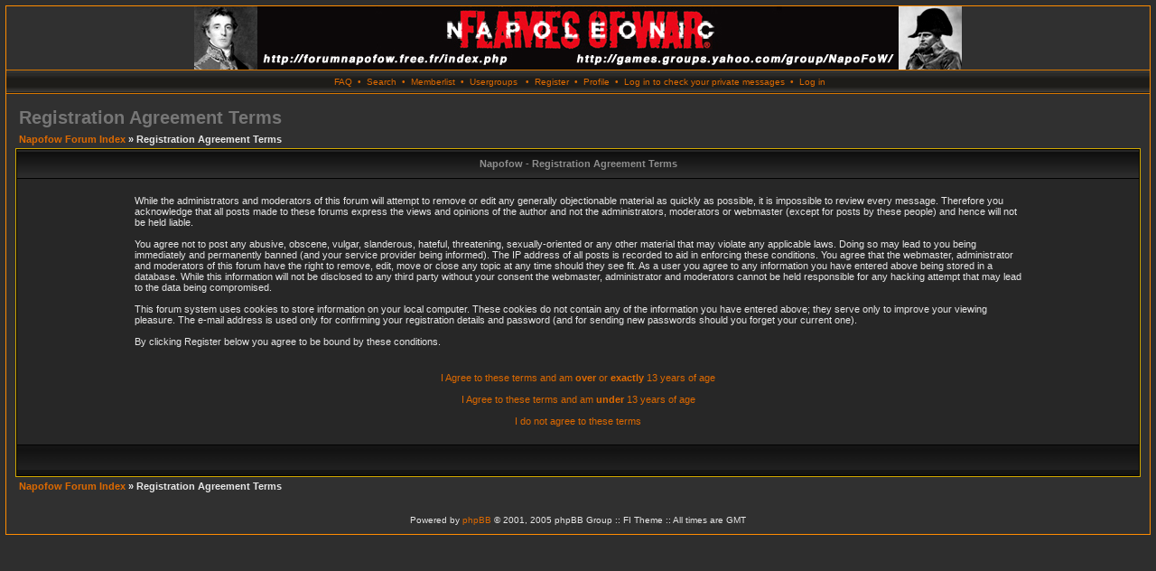

--- FILE ---
content_type: text/html
request_url: http://forumnapofow.free.fr/profile.php?mode=register&sid=02d969b59ea0a9a274e34eaf15018a4e
body_size: 6237
content:
<?xml version="1.0" encoding="iso-8859-1"?>
<!DOCTYPE html PUBLIC "-//W3C//DTD XHTML 1.0 Transitional//EN" "http://www.w3.org/TR/xhtml1/DTD/xhtml1-transitional.dtd">
<html xmlns="http://www.w3.org/1999/xhtml" dir="ltr">
<head>
<meta http-equiv="Content-Type" content="text/html; charset=iso-8859-1" />
<meta http-equiv="Content-Style-Type" content="text/css" />

<link rel="top" href="./index.php?sid=599ea695b96d7b040ab38c2e3d32411a" title="Napofow Forum Index" />
<link rel="search" href="./search.php?sid=599ea695b96d7b040ab38c2e3d32411a" title="Search" />
<link rel="help" href="./faq.php?sid=599ea695b96d7b040ab38c2e3d32411a" title="FAQ" />
<link rel="author" href="./memberlist.php?sid=599ea695b96d7b040ab38c2e3d32411a" title="Memberlist" />

<title>Napofow :: Register</title>
<link rel="stylesheet" href="templates/fiblack/fiblack.css" type="text/css" />
</head>
<body>
<a name="top" id="top"></a>
<table class="bodyline" width="100%" cellspacing="0" cellpadding="0" border="0">
<tr>
<td>
<table class="topbkg" width="100%" cellspacing="0" cellpadding="0" border="0">
<div align="center"><a href="index.php?sid=599ea695b96d7b040ab38c2e3d32411a"><img src="templates/fiblack/images/phpbb2_logo.jpg" border="0" alt="Napofow Forum Index" title="Napofow Forum Index" width="850" height="70" /></a></div>
</tr>
</table>
<table width="100%" border="0" cellspacing="0" cellpadding="2">
<tr>
<td align="center" class="topnav">&nbsp;<a href="faq.php?sid=599ea695b96d7b040ab38c2e3d32411a">FAQ</a>&nbsp; &#8226;&nbsp; <a href="search.php?sid=599ea695b96d7b040ab38c2e3d32411a">Search</a>
&nbsp;&#8226; &nbsp;<a href="memberlist.php?sid=599ea695b96d7b040ab38c2e3d32411a">Memberlist</a>&nbsp; &#8226;
&nbsp;<a href="groupcp.php?sid=599ea695b96d7b040ab38c2e3d32411a">Usergroups</a>
&nbsp; &#8226; &nbsp;<a href="profile.php?mode=register&amp;sid=599ea695b96d7b040ab38c2e3d32411a">Register</a>
&nbsp;&#8226; &nbsp;<a href="profile.php?mode=editprofile&amp;sid=599ea695b96d7b040ab38c2e3d32411a">Profile</a>&nbsp; &#8226; &nbsp;<a href="privmsg.php?folder=inbox&amp;sid=599ea695b96d7b040ab38c2e3d32411a">Log in to check your private messages</a>&nbsp;
&#8226; &nbsp;<a href="login.php?sid=599ea695b96d7b040ab38c2e3d32411a">Log in</a></td>
</tr>
</table>
<table width="100%" border="0" cellspacing="0" cellpadding="10">
<tr>
<td>
<table width="100%" cellspacing="2" cellpadding="2" border="0">
<tr>
	<td class="maintitle">Registration Agreement Terms</td>
</tr>
<tr>
<td class="nav"><a href="index.php?sid=599ea695b96d7b040ab38c2e3d32411a">Napofow Forum Index</a> &raquo; Registration Agreement Terms</td>
</tr>
</table>
<table class="forumline" width="100%" cellspacing="1" cellpadding="2" border="0">
<tr>
<th>Napofow - Registration Agreement Terms</th>
</tr>
<tr>
<td class="row1">
<table width="80%" cellspacing="2" cellpadding="2" border="0" align="center">
<tr>
<td><span class="genmed"><br />
While the administrators and moderators of this forum will attempt to remove or edit any generally objectionable material as quickly as possible, it is impossible to review every message. Therefore you acknowledge that all posts made to these forums express the views and opinions of the author and not the administrators, moderators or webmaster (except for posts by these people) and hence will not be held liable.<br /><br />You agree not to post any abusive, obscene, vulgar, slanderous, hateful, threatening, sexually-oriented or any other material that may violate any applicable laws. Doing so may lead to you being immediately and permanently banned (and your service provider being informed). The IP address of all posts is recorded to aid in enforcing these conditions. You agree that the webmaster, administrator and moderators of this forum have the right to remove, edit, move or close any topic at any time should they see fit. As a user you agree to any information you have entered above being stored in a database. While this information will not be disclosed to any third party without your consent the webmaster, administrator and moderators cannot be held responsible for any hacking attempt that may lead to the data being compromised.<br /><br />This forum system uses cookies to store information on your local computer. These cookies do not contain any of the information you have entered above; they serve only to improve your viewing pleasure. The e-mail address is used only for confirming your registration details and password (and for sending new passwords should you forget your current one).<br /><br />By clicking Register below you agree to be bound by these conditions.</span><br />
<br />
<br />
<div align="center" class="genmed"><a href="profile.php?mode=register&amp;agreed=true&amp;sid=599ea695b96d7b040ab38c2e3d32411a">I Agree to these terms and am <b>over</b> or <b>exactly</b> 13 years of age</a><br />
<br />
<a href="profile.php?mode=register&amp;agreed=true&amp;coppa=true&amp;sid=599ea695b96d7b040ab38c2e3d32411a">I Agree to these terms and am <b>under</b> 13 years of age</a><br />
<br />
<a href="index.php?sid=599ea695b96d7b040ab38c2e3d32411a">I do not agree to these terms</a></div>
<br />
</td>
</tr>
</table>
</td>
</tr>
<tr>
<td class="cat">&nbsp;</td>
</tr>
</table>
<table width="100%" cellspacing="2" cellpadding="2" border="0">
<tr>
<td class="nav"><a href="index.php?sid=599ea695b96d7b040ab38c2e3d32411a">Napofow Forum Index</a> &raquo; Registration Agreement Terms</td>
</tr>
</table>

<div align="center" class="gensmall"><br /><br />
<!--
We request you retain the full copyright notice below including the link to www.phpbb.com.
This not only gives respect to the large amount of time given freely by the developers
but also helps build interest, traffic and use of phpBB 2.0. If you cannot (for good
reason) retain the full copyright we request you at least leave in place the
Powered by phpBB  line, with phpBB linked to www.phpbb.com. If you refuse
to include even this then support on our forums may be affected.

The phpBB Group : 2002
// -->
Powered by <a href="http://www.phpbb.com/" target="_phpbb">phpBB</a> &copy; 2001, 2005 phpBB Group :: FI Theme ::
All times are GMT<br />
</div>
<a name="bot" id="bot"></a></td></tr></table></td></tr></table>
</body>
</html>
